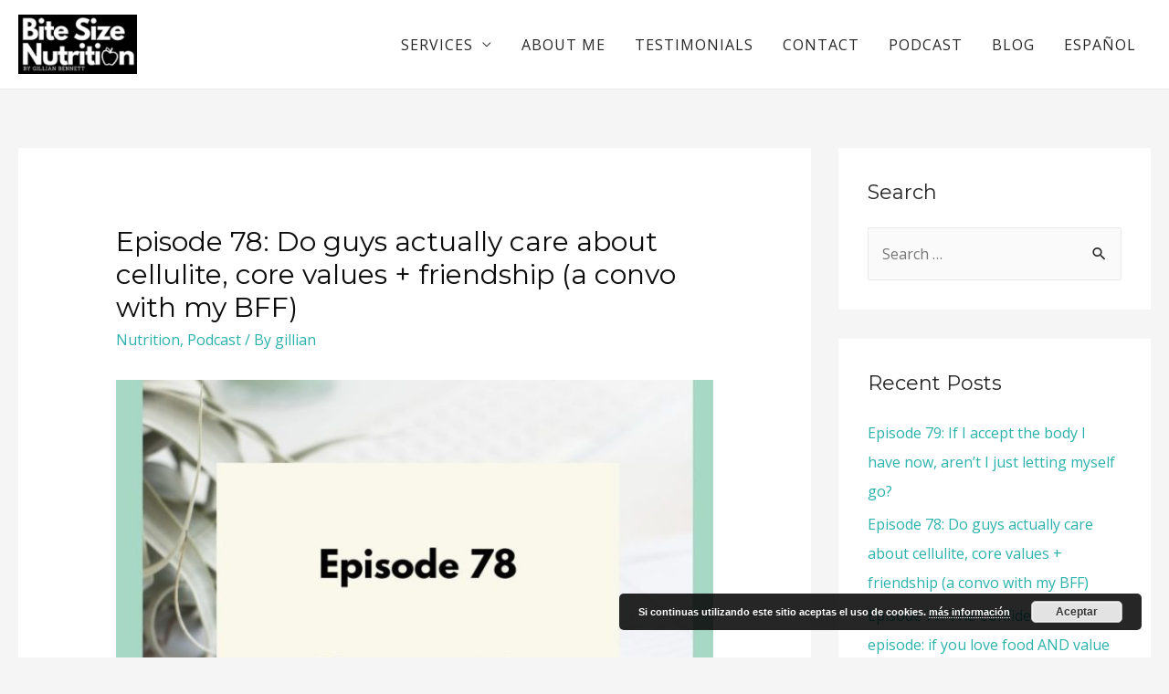

--- FILE ---
content_type: application/javascript; charset=utf-8
request_url: https://bitesize.es/wp-content/plugins/recipe-card-blocks-by-wpzoom/dist/assets/js/script.js?ver=3.1.4
body_size: 1755
content:
(function ($, wpzoomRecipeCard) {
	"use scrict";

	function wpzoom_set_correct_ids_to_recipe_shortcode() {
		$('.wpzoom-rcb-post-shortcode').each(function( index ) {
			var parent_id = $(this).data('parent-id');

			$(this).find('.btn-print-link').attr( 'data-recipe-id', parent_id );
			$(this).find('.wpzoom-rating-stars-container').attr( 'data-recipe-id', parent_id );

		});
	}

	function wpzoom_set_servings_size_to_print_button() {
		const servings_size = $(document)
			.find(".wpzoom-recipe-card-print-link .btn-print-link")
			.data("servings-size");

		if (servings_size) {
			$(document)
				.find(".wp-block-wpzoom-recipe-card-block-print-recipe")
				.data("servings-size", servings_size);
		}
	}

	function wpzoom_print_recipe(atts) {
		const defaults = {
			servings: 0,
			"reusable-block-id": 0,
			"recipe-id": 0,
			"block-type": "recipe-card",
			"block-id": "wpzoom-recipe-card",
		};

		atts = {
			...defaults,
			...atts,
		};

		const urlParts = wpzoomRecipeCard.homeURL.split(/\?(.+)/);
		let printUrl = wpzoom_print_add_url_args(atts, urlParts[0], urlParts);

		const print_window = window.open(printUrl, "_blank");
		print_window.wpzoomRecipeCard = wpzoomRecipeCard;
		print_window.onload = function () {
			print_window.focus();
			print_window.document.title = document.title;
			print_window.history.pushState(
				"",
				"Print Recipe",
				location.href.replace(location.hash, "")
			);

			setTimeout(function () {
				print_window.print();
			}, 500);

			print_window.onfocus = function () {
				setTimeout(function () {
					print_window.close();
				}, 500);
			};
		};
	}

	function wpzoom_print_add_url_args(atts, url, urlParts) {
		if (!atts["recipe-id"]) {
			return url;
		}
		if (wpzoomRecipeCard.permalinks) {
			url += `wpzoom_rcb_print/${atts["recipe-id"]}/`;

			if (urlParts[1]) {
				url += `?${urlParts[1]}`;
				for (const property in atts) {
					url += `&${property}=${atts[property]}`;
				}
			} else {
				for (const property in atts) {
					if (!url.match(/\?./)) {
						url += `?${property}=${atts[property]}`;
					} else {
						url += `&${property}=${atts[property]}`;
					}
				}
			}
		} else {
			url += `?wpzoom_rcb_print=${atts["recipe-id"]}`;
			for (const property in atts) {
				if (!url.match(/\?./)) {
					url += `?${property}=${atts[property]}`;
				} else {
					url += `&${property}=${atts[property]}`;
				}
			}
			if (urlParts[1]) {
				url += `&${urlParts[1]}`;
			}
		}

		return url;
	}

	$(document).ready(function () {
		wpzoom_set_servings_size_to_print_button();

		$(
			".wp-block-wpzoom-recipe-card-block-ingredients .ingredients-list li, .wp-block-wpzoom-recipe-card-block-recipe-card .ingredients-list li"
		).click(function (e) {
			// Don't do any actions if clicked on link
			if (e.target.nodeName === "A") {
				return;
			}
			$(this).toggleClass("ticked");
		});

		let instances = 0;

		$(
			".wp-block-wpzoom-recipe-card-block-ingredients .ingredients-list li, .wp-block-wpzoom-recipe-card-block-recipe-card .ingredients-list li"
		).on("mouseover", function (e) {
			const $ingredientName = $(this).find(".ingredient-item-name");
			const hasStrikeThrough = $ingredientName.hasClass(
				"is-strikethrough-active"
			);

			// Check if strikethrough is disabled
			if (instances === 0 && !hasStrikeThrough) {
				instances = 0;
				return;
			}

			// Remove strike through if hover on link
			if (e.target.nodeName === "A") {
				$ingredientName.removeClass("is-strikethrough-active");
			} else {
				if (!hasStrikeThrough) {
					$ingredientName.addClass("is-strikethrough-active");
				}
			}

			instances++;
		});

		$(
			".wpzoom-recipe-card-print-link .btn-print-link, .wp-block-wpzoom-recipe-card-block-print-recipe"
		).each(function () {
			const $printBtn = $(this);

			$printBtn.on("click", function (e) {
				const $this = $(this);
				const recipeID = $this.data("recipe-id");
				const servings = $this.data("servings-size");
				const reusableBlockID = $this.data("reusable-block-id");

				const isRecipeCardBlock = $this.parents(
					".wp-block-wpzoom-recipe-card-block-recipe-card"
				).length;
				const isIngredientsBlock = $this.parents(
					".wp-block-wpzoom-recipe-card-block-ingredients"
				).length;
				const isDirectionsBlock = $this.parents(
					".wp-block-wpzoom-recipe-card-block-directions"
				).length;
				const isSnippetButton = $this.hasClass(
					"wp-block-wpzoom-recipe-card-block-print-recipe"
				);

				let blockType;
				let blockId;

				if (isRecipeCardBlock) {
					blockType = "recipe-card";
					blockId = $this
						.parents(
							".wp-block-wpzoom-recipe-card-block-recipe-card"
						)
						.attr("id");
				} else if (isIngredientsBlock) {
					blockType = "ingredients-block";
					blockId = $this
						.parents(
							".wp-block-wpzoom-recipe-card-block-ingredients"
						)
						.attr("id");
				} else if (isDirectionsBlock) {
					blockType = "directions-block";
					blockId = $this
						.parents(
							".wp-block-wpzoom-recipe-card-block-directions"
						)
						.attr("id");
				} else if (isSnippetButton) {
					blockType = "recipe-card";
					blockId = $this
						.attr("href")
						.substr(1, $this.attr("href").length);
				}

				// Print attributes.
				const atts = {};
				if (recipeID) {
					atts["recipe-id"] = recipeID;
				}
				if (reusableBlockID) {
					atts["reusable-block-id"] = reusableBlockID;
				}
				if (servings) {
					atts["servings"] = servings;
				}
				if (blockType) {
					atts["block-type"] = blockType;
				}
				if (blockId) {
					atts["block-id"] = blockId;
				}

				if (recipeID) {
					e.preventDefault();
					wpzoom_print_recipe(atts);
				}
			});
		});
		wpzoom_set_correct_ids_to_recipe_shortcode();
	});
})(jQuery, wpzoomRecipeCard);

/**
 * Make embeds responsive so they don't overflow their container.
 * Add max-width & max-height to <iframe> elements, depending on their width & height props.
 *
 * @see Twenty Twenty-One file responsive-embeds.js.
 * @since 2.7.8
 *
 * @return {void}
 */
function recipeCardResponsiveEmbeds() {
	let proportion, parentWidth;

	// Loop iframe elements.
	document.querySelectorAll("iframe").forEach(function (iframe) {
		// Only continue if the iframe has a width & height defined.
		if (iframe.width && iframe.height) {
			// Calculate the proportion/ratio based on the width & height.
			proportion = parseFloat(iframe.width) / parseFloat(iframe.height);
			// Get the parent element's width.
			parentWidth = parseFloat(
				window
					.getComputedStyle(iframe.parentElement, null)
					.width.replace("px", "")
			);
			// Set the max-width & height.
			iframe.style.maxWidth = "100%";
			iframe.style.maxHeight =
				Math.round(parentWidth / proportion).toString() + "px";
		}
	});
}

// Run on initial load.
recipeCardResponsiveEmbeds();

// Run on resize.
window.onresize = recipeCardResponsiveEmbeds;
